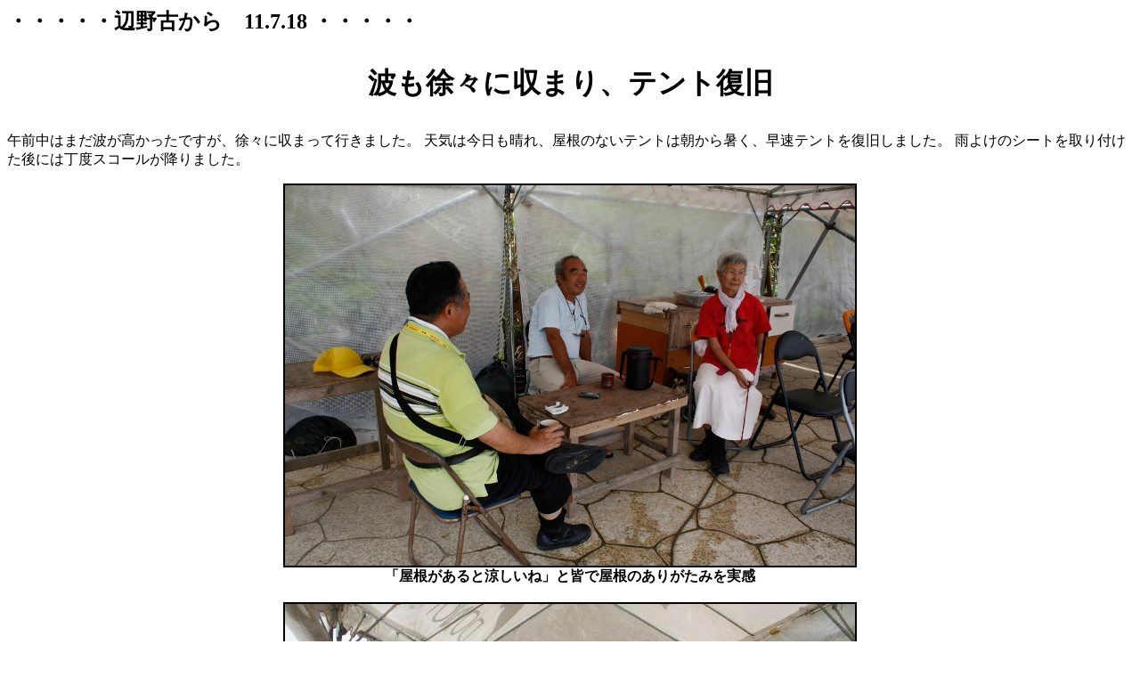

--- FILE ---
content_type: text/html
request_url: http://www.rimpeace.or.jp/jrp/okinawa/henoko110718.html
body_size: 1048
content:
<HTML><HEAD><TITLE>henoko110718</TITLE>
</HEAD>
<BODY><B>
<P align=left></P>
<H2>�E�E�E�E�E�Ӗ�Â���@11.7.18 �E�E�E�E�E </H2>
<H1>
<P align=center>�g�����X�Ɏ��܂�A�e���g����</P></H1></B>
<P align=left>�ߑO���͂܂��g�����������ł����A���X�Ɏ��܂��čs���܂����B
�V�C�͍���������A�����̂Ȃ��e���g�͒����珋���A�����e���g�𕜋����܂����B
�J�悯�̃V�[�g�����t������ɂ͒��x�X�R�[�����~��܂����B
<P align=center><B>
<IMG src="110718tent2.jpg" border=2><BR>
�u����������Ɨ������ˁv�ƊF�ŉ����̂��肪���݂�����<BR><BR>
<IMG src="110718tent1.jpg" border=2><BR>
�C�w���s�̉����ɗ����܂����B���]�ɍs���O�ƌ�̓�x������ĉ�������<BR>
��ォ��̂���l��A���߂ăe���g���ɗ���ꂽ�Ƃ����������݂��܂����B
 </B></P>
<P align=right>�i�Ӗ�Ë��`�e�̃e���g�ō��荞��ł��郁���o�[���j(11.7.18 �w����n���΋��c��@�B�e�j </P>
<HR>

<P align=center><TT>2011-7-18 |<A 
href="http://www.rimpeace.or.jp/jrp/okinawa/henokoindex.html"> �Ӗ��INDEX</A> | <A 
href="http://www.rimpeace.or.jp/index.shtml">HOME</A>|</TT></P></BODY></HTML>
